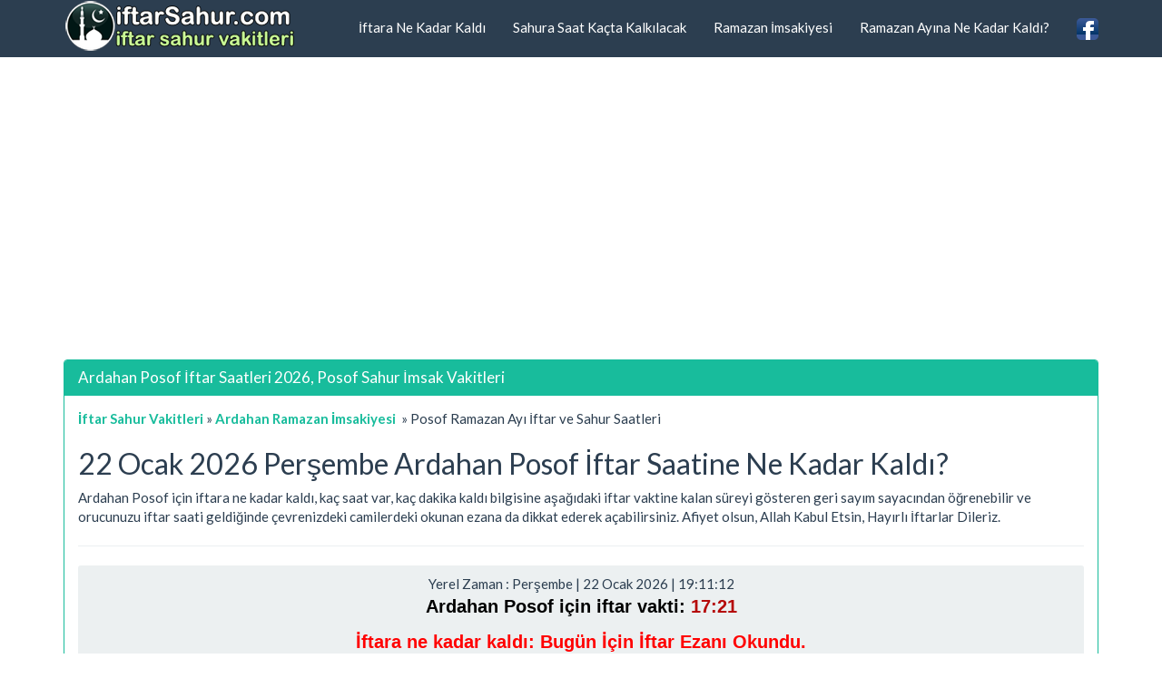

--- FILE ---
content_type: text/html; charset=iso-8859-9
request_url: https://www.iftarsahur.com/ardahan-posof-imsak-iftar-saatleri.html
body_size: 6998
content:
<!DOCTYPE html>
<html lang="tr">
<head>
<title>Ardahan Posof İftar Vakti 2026, Posof Sahur Saati, İmsakiye</title>
<meta name="description" content="Ardahan Posof İftar Saatleri 2026, Posof Sahur İmsak Saati, Posof Ramazan İmsakiyesi, Diyanet İftar Vakitleri, İftara Kaç Saat Var, İftar Vakti"/>
<meta name="keywords" content="posof, ardahan, iftar, sahur, imsak, namaz, iftar vakti, sahur saati, ezan vakitleri"/>
<meta name="author" content="www.iftarsahur.com"/>
<meta name="copyright" content="(c) 2016 iftarSahur.com Tüm Hakları Saklıdır." />
<meta name="robots" content="index, follow">
<meta name="revisit-after" content="1 days">
<meta http-equiv="Content-Type" content="text/html; charset=windows-1254">
<meta http-equiv="Content-Type" content="text/html; charset=iso-8859-9">
<meta http-equiv="X-UA-Compatible" content="IE=edge">
<meta name="viewport" content="width=device-width, initial-scale=1">
<meta http-equiv="Content-Language" content="tr"/>
<meta property="og:site_name" content="İftar Sahur Saatleri" />
<meta property="og:locale" content="tr_TR" />
<meta proprery="og:title" content="Ardahan Posof İftar Vakti 2026, Posof Sahur Saati, İmsakiye" />
<meta proprery="og:description" content="Ardahan Posof İftar Saatleri 2026, Posof Sahur İmsak Saati, Posof Ramazan İmsakiyesi, Diyanet İftar Vakitleri, İftara Kaç Saat Var, İftar Vakti" />
<meta property="og:image" content="https://www.iftarsahur.com/images/fav/iftarsahurlogo.png"/>
<meta property="og:url" content="https://www.iftarsahur.com/ardahan-posof-imsak-iftar-saatleri.html"/>
<meta property="og:type" content="website" />
<!-- Bootstrap -->
<!-- jQuery (necessary for Bootstrap's JavaScript plugins) -->
<script src="https://ajax.googleapis.com/ajax/libs/jquery/1.11.1/jquery.min.js"></script>
<!-- Latest compiled and minified CSS -->
<!-- Optional theme -->
<link rel="stylesheet" href="css/bootstrap.min.css">
<link rel="stylesheet" href="css/style.css">
<link rel="stylesheet" href="namaz.css">
<!-- Latest compiled and minified JavaScript -->
<script src="//maxcdn.bootstrapcdn.com/bootstrap/3.2.0/js/bootstrap.min.js"></script>
<!-- HTML5 Shim and Respond.js IE8 support of HTML5 elements and media queries -->
<!-- WARNING: Respond.js doesn't work if you view the page via file:// -->
<!--[if lt IE 9]>
  <script src="https://oss.maxcdn.com/html5shiv/3.7.2/html5shiv.min.js"></script>
  <script src="https://oss.maxcdn.com/respond/1.4.2/respond.min.js"></script>
<![endif]-->
<link rel="canonical" href="https://www.iftarsahur.com/ardahan-posof-imsak-iftar-saatleri.html" />
<link rel="apple-touch-icon" sizes="57x57" href="/images/fav/apple-touch-icon-57x57.png">
<link rel="apple-touch-icon" sizes="60x60" href="/images/fav/apple-touch-icon-60x60.png">
<link rel="apple-touch-icon" sizes="72x72" href="/images/fav/apple-touch-icon-72x72.png">
<link rel="apple-touch-icon" sizes="76x76" href="/images/fav/apple-touch-icon-76x76.png">
<link rel="apple-touch-icon" sizes="114x114" href="/images/fav/apple-touch-icon-114x114.png">
<link rel="apple-touch-icon" sizes="120x120" href="/images/fav/apple-touch-icon-120x120.png">
<link rel="apple-touch-icon" sizes="144x144" href="/images/fav/apple-touch-icon-144x144.png">
<link rel="apple-touch-icon" sizes="152x152" href="/images/fav/apple-touch-icon-152x152.png">
<link rel="apple-touch-icon" sizes="180x180" href="/images/fav/apple-touch-icon-180x180.png">
<link rel="icon" type="image/png" href="/images/fav/favicon-32x32.png" sizes="32x32">
<link rel="icon" type="image/png" href="/images/fav/android-chrome-192x192.png" sizes="192x192">
<link rel="icon" type="image/png" href="/images/fav/favicon-96x96.png" sizes="96x96">
<link rel="icon" type="image/png" href="/images/fav/favicon-16x16.png" sizes="16x16">
<link rel="manifest" href="/images/fav/manifest.json">
<link rel="mask-icon" href="/images/fav/safari-pinned-tab.svg" color="#3c731b">
<link rel="shortcut icon" href="/images/fav/favicon.ico">
<meta name="msapplication-TileColor" content="#da532c">
<meta name="msapplication-TileImage" content="/images/fav/mstile-144x144.png">
<meta name="msapplication-config" content="/images/fav/browserconfig.xml">
<meta name="theme-color" content="#ffffff">
<script async src="//pagead2.googlesyndication.com/pagead/js/adsbygoogle.js"></script>
<script>
     (adsbygoogle = window.adsbygoogle || []).push({
          google_ad_client: "ca-pub-6063517231179034",
          enable_page_level_ads: true
     });
</script>
<!-- Global site tag (gtag.js) - Google Analytics -->
<script async src="https://www.googletagmanager.com/gtag/js?id=G-PW3XVJGQ4S"></script>
<script>
  window.dataLayer = window.dataLayer || [];
  function gtag(){dataLayer.push(arguments);}
  gtag('js', new Date());

  gtag('config', 'G-PW3XVJGQ4S');
</script>
<!-- BEGIN SHAREAHOLIC CODE -->
<link rel="preload" href="https://cdn.shareaholic.net/assets/pub/shareaholic.js" as="script" />
<meta name="shareaholic:site_id" content="8c7eb685b05df9a3c2d6031e74d8bdd0" />
<script data-cfasync="false" async src="https://cdn.shareaholic.net/assets/pub/shareaholic.js"></script>
<!-- END SHAREAHOLIC CODE --></head>
<body>
  
<div class="container">
   <div class="navbar navbar-default navbar-fixed-top">
      <div class="container">
        <div class="navbar-header">
          <a class="pull-left" href="https://www.iftarsahur.com" title="İftar Sahur Vakitleri"><img src="images/logo.png" class="img-responsive" alt="İftar Sahur Vakitleri, Türkiye Ramazan İmsakiyesi"/></a>
          
          <button class="navbar-toggle" type="button" data-toggle="collapse" data-target="#navbar-main">
            <span class="icon-bar"></span>
            <span class="icon-bar"></span>
            <span class="icon-bar"></span>
          </button>
        </div>
        <div class="navbar-collapse collapse" id="navbar-main">


          <ul class="nav navbar-nav navbar-right">
            <li><a href="iftara-ne-kadar-kaldi.php">İftara Ne Kadar Kaldı</a></li>
            <li><a href="sahura-saat-kacta-kalkilacak.php">Sahura Saat Kaçta Kalkılacak</a></li>
            <li><a href="turkiye-ramazan-imsakiyesi.php">Ramazan İmsakiyesi</a></li>
            <li><a href="ramazan-ayina-ne-kadar-kaldi.php" title="Ramazan Ayına Ne Kadar Kaldı?">Ramazan Ayına Ne Kadar Kaldı?</a></li>
            <li><a href="https://www.facebook.com/iftarsahurvakitleri/" target="_blank"><img src="images/facebook1.png" alt="İftar Sahur Vakitleri, Ramazan İmsakiyesi Facebook Sayfası" width="24" height="24" /></a></li>
          </ul>

        </div>
      </div>
    </div>
<br />


<div class="bs-docs-section clearfix">
<div class="row">
  <div class="col-lg-12">
    <div class="page-header">

<br />
<script async src="//pagead2.googlesyndication.com/pagead/js/adsbygoogle.js"></script>
<ins class="adsbygoogle"
     style="display:block"
     data-ad-client="ca-pub-6063517231179034"
     data-ad-slot="7680414868"
     data-ad-format="auto"></ins>
<script>
(adsbygoogle = window.adsbygoogle || []).push({});
</script>

      
    </div>

<div class="row">

  <div class="col-lg-12">

      <div class="panel panel-success">
        <div class="panel-heading">
          <h1 class="panel-title">Ardahan Posof İftar Saatleri 2026, Posof Sahur İmsak Vakitleri</h1>
        </div>
        <div class="panel-body">
<a title="İftar Sahur Vakitleri" href="https://www.iftarsahur.com"><b>İftar Sahur Vakitleri</b></a>
<span class="bluearrow">&raquo;</span>&nbsp;<a href="ardahan-ramazan-imsakiyesi.html" title="Ardahan Ramazan İmsakiyesi"><b><span>Ardahan Ramazan İmsakiyesi</span></b></a>&nbsp;&nbsp;<span class="bluearrow">&raquo;</span>&nbsp;Posof Ramazan Ayı İftar ve Sahur Saatleri<br>


<h2 class="turuncuTitle">22 Ocak 2026 Perşembe Ardahan Posof İftar Saatine Ne Kadar Kaldı?</h2>
Ardahan Posof için iftara ne kadar kaldı, kaç saat var, kaç dakika kaldı bilgisine aşağıdaki iftar vaktine kalan süreyi gösteren geri sayım sayacından öğrenebilir ve orucunuzu iftar saati geldiğinde çevrenizdeki camilerdeki okunan ezana da dikkat ederek açabilirsiniz. Afiyet olsun, Allah Kabul Etsin, Hayırlı İftarlar Dileriz.
<hr />

<div align="center" class="well well-sm">
<div id="clock">Günün Tarihi Yükleniyor...</div> 
<script type="text/javascript"> 
function refrClock() 
{ 
var d=new Date(); 
var s=d.getSeconds(); 
var m=d.getMinutes(); 
var h=d.getHours(); 
var day=d.getDay(); 
var date=d.getDate(); 
var month=d.getMonth(); 
var year=d.getFullYear(); 
var days=new Array("Pazar","Pazartesi","Salı","Çarşamba","Perşembe","Cuma","Cumartesi"); 
var months=new Array("Ocak","Şubat","Mart","Nisan","Mayıs","Haziran","Temmuz","Ağustos","Eylül","Ekim","Kasım","Aralık"); 
if (s<10) {s="0" + s} 
if (m<10) {m="0" + m} 
document.getElementById("clock").innerHTML="Yerel Zaman : "+ days[day] + " |  " + date + " " + months[month] + " " + year + " | " + h + ":" + m + ":" + s + " "
setTimeout("refrClock()",1000); 
} 
refrClock(); 
</script>
<p style="font-family:arial;color:#B50A0A;font-size:20px;"><strong><font color="black">Ardahan Posof için iftar vakti:</font> 17:21</strong></p> <p style="font-family:arial;color:red;font-size:20px;"><strong>İftara ne kadar kaldı: <span id="kalanzaman">iftar vaktine 19 saat, 9 dakika, 52 saniye kaldı</span></strong></p></div>

<script language="JavaScript">    var txt_hour = ' Saat ';     var txt_minute = ' Dakika ';     var txt_second = ' Saniye Kaldı.';     var txt_expired = 'İftar Ezanı Okunuyor.';var txt_expired2 = 'Bugün İçin İftar Ezanı Okundu.';    var milisec = 9;    var time_left = -17408;    var minutes = Math.floor(time_left / 60);    hours = 0;    if (minutes >= 60) {    hours = Math.floor(minutes / 60);    minutes = minutes - hours * 60;    seconds = time_left - minutes * 60 - hours * 3600;    }else{    seconds = time_left - minutes * 60;    }    function display()    {        time_left -= 1;        if (seconds <= 0) {            seconds = 59;            minutes -= 1;            if (minutes <= 0 && hours != 0) {            minutes = 59;            hours -= 1;            }        } else {            seconds -= 1;        }        if (time_left <= 0) {            seconds = 0;        }        if (minutes <= 0 && hours == 0) {            minutes = 0;        }        if (time_left > 0 && hours == 0) {            document.getElementById('kalanzaman').innerHTML = minutes + txt_minute + seconds + txt_second;        }        if (time_left > 0 && hours != 0) {            document.getElementById('kalanzaman').innerHTML = hours + txt_hour + minutes + txt_minute + seconds + txt_second;        }        if (time_left < 0 && time_left > -80) {            document.getElementById('kalanzaman').innerHTML = txt_expired;        }        if (time_left < -80 ) {            document.getElementById('kalanzaman').innerHTML = txt_expired2;        }        setTimeout("display()",1000);    }    display();</script>

</script>
<script async src="//pagead2.googlesyndication.com/pagead/js/adsbygoogle.js"></script>
<ins class="adsbygoogle"
     style="display:block"
     data-ad-client="ca-pub-6063517231179034"
     data-ad-slot="7184806995"
     data-ad-format="auto"></ins>
<script>
(adsbygoogle = window.adsbygoogle || []).push({});
</script>
<hr /><h3>Ardahan Posof Diyanet Ramazan İmsakiyesi</h3>
<p>Ardahan Posof için 2026 yılına ait <strong>iftar saatleri</strong> ve <strong>sahur vakitleri saat kaçta</strong> olduğunu ramazan ayı imsakiyesinden öğrenebilirsiniz. Ardahan Posof imsakiyesi tablosundan <strong>iftara ne kadar kaldı</strong> ezan saatleri ile oruç kaçta açılacak ve toplamda oruçlu kalan süreyi merak ediyorsanız oruç süresi alanından kaç saat oruç tutacağınızı görebilirsiniz.</p>
<div id="no-more-tables">

<table class="col-md-12 table-bordered table-striped table-condensed cf">
	<thead class="cf">
		<th scope="col">Ramazan Günü</th>
		<th scope="col">Tarih - Gün</th>
		<th scope="col" bgcolor="#FFCC99">İmsak (Sahur Vakti)</th>
		<th scope="col">Güneş</th>
		<th scope="col">Öğle</th>
		<th scope="col">İkindi</th>
		<th scope="col" bgcolor="#FFFF99" >Akşam (İftar Saati)</th>
		<th scope="col">Yatsı</th>
		<th scope="col">Oruç Süresi</th>		
	</thead>

<tr>
		<td align="left" data-title="Ramazan Günü">Ramazan 1</td>
		<td align="left" data-title="Tarih - Gün">11 Mart 2024 - Pazartesi <p class="small text-info">1 Ramazan 1445</p></td>
		<td align="center" data-title="İmsak (Sahur Vakti)">
		04:55</td>
		<td align="center" data-title="Güneş">
		06:20</td>
		<td align="center" data-title="Öğle">
		12:24</td>
		<td align="center" data-title="İkindi">
		15:40</td>
		<td align="center" data-title="Akşam (İftar Saati)">
		18:19</td>
		<td align="center" data-title="Yatsı">
		19:37</td>
		<td align="left" data-title="Oruç Süresi">
		13 saat, 24 dakika</td>
	</tr>
<tr>
		<td align="left" data-title="Ramazan Günü">Ramazan 2</td>
		<td align="left" data-title="Tarih - Gün">12 Mart 2024 - Salı <p class="small text-info">2 Ramazan 1445</p></td>
		<td align="center" data-title="İmsak (Sahur Vakti)">
		04:53</td>
		<td align="center" data-title="Güneş">
		06:19</td>
		<td align="center" data-title="Öğle">
		12:23</td>
		<td align="center" data-title="İkindi">
		15:41</td>
		<td align="center" data-title="Akşam (İftar Saati)">
		18:20</td>
		<td align="center" data-title="Yatsı">
		19:38</td>
		<td align="left" data-title="Oruç Süresi">
		13 saat, 27 dakika</td>
	</tr>
<tr>
		<td align="left" data-title="Ramazan Günü">Ramazan 3</td>
		<td align="left" data-title="Tarih - Gün">13 Mart 2024 - Çarşamba <p class="small text-info">3 Ramazan 1445</p></td>
		<td align="center" data-title="İmsak (Sahur Vakti)">
		04:51</td>
		<td align="center" data-title="Güneş">
		06:17</td>
		<td align="center" data-title="Öğle">
		12:23</td>
		<td align="center" data-title="İkindi">
		15:42</td>
		<td align="center" data-title="Akşam (İftar Saati)">
		18:21</td>
		<td align="center" data-title="Yatsı">
		19:39</td>
		<td align="left" data-title="Oruç Süresi">
		13 saat, 30 dakika</td>
	</tr>
<tr>
		<td align="left" data-title="Ramazan Günü">Ramazan 4</td>
		<td align="left" data-title="Tarih - Gün">14 Mart 2024 - Perşembe <p class="small text-info">4 Ramazan 1445</p></td>
		<td align="center" data-title="İmsak (Sahur Vakti)">
		04:49</td>
		<td align="center" data-title="Güneş">
		06:15</td>
		<td align="center" data-title="Öğle">
		12:23</td>
		<td align="center" data-title="İkindi">
		15:42</td>
		<td align="center" data-title="Akşam (İftar Saati)">
		18:22</td>
		<td align="center" data-title="Yatsı">
		19:40</td>
		<td align="left" data-title="Oruç Süresi">
		13 saat, 33 dakika</td>
	</tr>
<tr>
		<td align="left" data-title="Ramazan Günü">Ramazan 5</td>
		<td align="left" data-title="Tarih - Gün">15 Mart 2024 - Cuma <p class="small text-info">5 Ramazan 1445</p></td>
		<td align="center" data-title="İmsak (Sahur Vakti)">
		04:48</td>
		<td align="center" data-title="Güneş">
		06:14</td>
		<td align="center" data-title="Öğle">
		12:23</td>
		<td align="center" data-title="İkindi">
		15:43</td>
		<td align="center" data-title="Akşam (İftar Saati)">
		18:23</td>
		<td align="center" data-title="Yatsı">
		19:41</td>
		<td align="left" data-title="Oruç Süresi">
		13 saat, 35 dakika</td>
	</tr>
<tr>
		<td align="left" data-title="Ramazan Günü">Ramazan 6</td>
		<td align="left" data-title="Tarih - Gün">16 Mart 2024 - Cumartesi <p class="small text-info">6 Ramazan 1445</p></td>
		<td align="center" data-title="İmsak (Sahur Vakti)">
		04:46</td>
		<td align="center" data-title="Güneş">
		06:12</td>
		<td align="center" data-title="Öğle">
		12:22</td>
		<td align="center" data-title="İkindi">
		15:44</td>
		<td align="center" data-title="Akşam (İftar Saati)">
		18:24</td>
		<td align="center" data-title="Yatsı">
		19:43</td>
		<td align="left" data-title="Oruç Süresi">
		13 saat, 38 dakika</td>
	</tr>
<tr>
		<td align="left" data-title="Ramazan Günü">Ramazan 7</td>
		<td align="left" data-title="Tarih - Gün">17 Mart 2024 - Pazar <p class="small text-info">7 Ramazan 1445</p></td>
		<td align="center" data-title="İmsak (Sahur Vakti)">
		04:44</td>
		<td align="center" data-title="Güneş">
		06:10</td>
		<td align="center" data-title="Öğle">
		12:22</td>
		<td align="center" data-title="İkindi">
		15:44</td>
		<td align="center" data-title="Akşam (İftar Saati)">
		18:25</td>
		<td align="center" data-title="Yatsı">
		19:44</td>
		<td align="left" data-title="Oruç Süresi">
		13 saat, 41 dakika</td>
	</tr>
<tr>
		<td align="left" data-title="Ramazan Günü">Ramazan 8</td>
		<td align="left" data-title="Tarih - Gün">18 Mart 2024 - Pazartesi <p class="small text-info">8 Ramazan 1445</p></td>
		<td align="center" data-title="İmsak (Sahur Vakti)">
		04:42</td>
		<td align="center" data-title="Güneş">
		06:09</td>
		<td align="center" data-title="Öğle">
		12:22</td>
		<td align="center" data-title="İkindi">
		15:45</td>
		<td align="center" data-title="Akşam (İftar Saati)">
		18:27</td>
		<td align="center" data-title="Yatsı">
		19:45</td>
		<td align="left" data-title="Oruç Süresi">
		13 saat, 45 dakika</td>
	</tr>
<tr>
		<td align="left" data-title="Ramazan Günü">Ramazan 9</td>
		<td align="left" data-title="Tarih - Gün">19 Mart 2024 - Salı <p class="small text-info">9 Ramazan 1445</p></td>
		<td align="center" data-title="İmsak (Sahur Vakti)">
		04:40</td>
		<td align="center" data-title="Güneş">
		06:07</td>
		<td align="center" data-title="Öğle">
		12:21</td>
		<td align="center" data-title="İkindi">
		15:45</td>
		<td align="center" data-title="Akşam (İftar Saati)">
		18:28</td>
		<td align="center" data-title="Yatsı">
		19:46</td>
		<td align="left" data-title="Oruç Süresi">
		13 saat, 48 dakika</td>
	</tr>
<tr>
		<td align="left" data-title="Ramazan Günü">Ramazan 10</td>
		<td align="left" data-title="Tarih - Gün">20 Mart 2024 - Çarşamba <p class="small text-info">10 Ramazan 1445</p></td>
		<td align="center" data-title="İmsak (Sahur Vakti)">
		04:39</td>
		<td align="center" data-title="Güneş">
		06:05</td>
		<td align="center" data-title="Öğle">
		12:21</td>
		<td align="center" data-title="İkindi">
		15:46</td>
		<td align="center" data-title="Akşam (İftar Saati)">
		18:29</td>
		<td align="center" data-title="Yatsı">
		19:48</td>
		<td align="left" data-title="Oruç Süresi">
		13 saat, 50 dakika</td>
	</tr>
<tr>
		<td align="left" data-title="Ramazan Günü">Ramazan 11</td>
		<td align="left" data-title="Tarih - Gün">21 Mart 2024 - Perşembe <p class="small text-info">11 Ramazan 1445</p></td>
		<td align="center" data-title="İmsak (Sahur Vakti)">
		04:37</td>
		<td align="center" data-title="Güneş">
		06:04</td>
		<td align="center" data-title="Öğle">
		12:21</td>
		<td align="center" data-title="İkindi">
		15:46</td>
		<td align="center" data-title="Akşam (İftar Saati)">
		18:30</td>
		<td align="center" data-title="Yatsı">
		19:49</td>
		<td align="left" data-title="Oruç Süresi">
		13 saat, 53 dakika</td>
	</tr>
<tr>
		<td align="left" data-title="Ramazan Günü">Ramazan 12</td>
		<td align="left" data-title="Tarih - Gün">22 Mart 2024 - Cuma <p class="small text-info">12 Ramazan 1445</p></td>
		<td align="center" data-title="İmsak (Sahur Vakti)">
		04:35</td>
		<td align="center" data-title="Güneş">
		06:02</td>
		<td align="center" data-title="Öğle">
		12:20</td>
		<td align="center" data-title="İkindi">
		15:47</td>
		<td align="center" data-title="Akşam (İftar Saati)">
		18:31</td>
		<td align="center" data-title="Yatsı">
		19:50</td>
		<td align="left" data-title="Oruç Süresi">
		13 saat, 56 dakika</td>
	</tr>
<tr>
		<td align="left" data-title="Ramazan Günü">Ramazan 13</td>
		<td align="left" data-title="Tarih - Gün">23 Mart 2024 - Cumartesi <p class="small text-info">13 Ramazan 1445</p></td>
		<td align="center" data-title="İmsak (Sahur Vakti)">
		04:33</td>
		<td align="center" data-title="Güneş">
		06:00</td>
		<td align="center" data-title="Öğle">
		12:20</td>
		<td align="center" data-title="İkindi">
		15:48</td>
		<td align="center" data-title="Akşam (İftar Saati)">
		18:32</td>
		<td align="center" data-title="Yatsı">
		19:51</td>
		<td align="left" data-title="Oruç Süresi">
		13 saat, 59 dakika</td>
	</tr>
<tr>
		<td align="left" data-title="Ramazan Günü">Ramazan 14</td>
		<td align="left" data-title="Tarih - Gün">24 Mart 2024 - Pazar <p class="small text-info">14 Ramazan 1445</p></td>
		<td align="center" data-title="İmsak (Sahur Vakti)">
		04:31</td>
		<td align="center" data-title="Güneş">
		05:58</td>
		<td align="center" data-title="Öğle">
		12:20</td>
		<td align="center" data-title="İkindi">
		15:48</td>
		<td align="center" data-title="Akşam (İftar Saati)">
		18:33</td>
		<td align="center" data-title="Yatsı">
		19:52</td>
		<td align="left" data-title="Oruç Süresi">
		14 saat, 2 dakika</td>
	</tr>
<tr>
		<td align="left" data-title="Ramazan Günü">Ramazan 15</td>
		<td align="left" data-title="Tarih - Gün">25 Mart 2024 - Pazartesi <p class="small text-info">15 Ramazan 1445</p></td>
		<td align="center" data-title="İmsak (Sahur Vakti)">
		04:29</td>
		<td align="center" data-title="Güneş">
		05:57</td>
		<td align="center" data-title="Öğle">
		12:20</td>
		<td align="center" data-title="İkindi">
		15:49</td>
		<td align="center" data-title="Akşam (İftar Saati)">
		18:34</td>
		<td align="center" data-title="Yatsı">
		19:54</td>
		<td align="left" data-title="Oruç Süresi">
		14 saat, 5 dakika</td>
	</tr>
<tr>
		<td align="left" data-title="Ramazan Günü">Ramazan 16</td>
		<td align="left" data-title="Tarih - Gün">26 Mart 2024 - Salı <p class="small text-info">16 Ramazan 1445</p></td>
		<td align="center" data-title="İmsak (Sahur Vakti)">
		04:27</td>
		<td align="center" data-title="Güneş">
		05:55</td>
		<td align="center" data-title="Öğle">
		12:19</td>
		<td align="center" data-title="İkindi">
		15:49</td>
		<td align="center" data-title="Akşam (İftar Saati)">
		18:35</td>
		<td align="center" data-title="Yatsı">
		19:55</td>
		<td align="left" data-title="Oruç Süresi">
		14 saat, 8 dakika</td>
	</tr>
<tr>
		<td align="left" data-title="Ramazan Günü">Ramazan 17</td>
		<td align="left" data-title="Tarih - Gün">27 Mart 2024 - Çarşamba <p class="small text-info">17 Ramazan 1445</p></td>
		<td align="center" data-title="İmsak (Sahur Vakti)">
		04:26</td>
		<td align="center" data-title="Güneş">
		05:53</td>
		<td align="center" data-title="Öğle">
		12:19</td>
		<td align="center" data-title="İkindi">
		15:50</td>
		<td align="center" data-title="Akşam (İftar Saati)">
		18:36</td>
		<td align="center" data-title="Yatsı">
		19:56</td>
		<td align="left" data-title="Oruç Süresi">
		14 saat, 10 dakika</td>
	</tr>
<tr>
		<td align="left" data-title="Ramazan Günü">Ramazan 18</td>
		<td align="left" data-title="Tarih - Gün">28 Mart 2024 - Perşembe <p class="small text-info">18 Ramazan 1445</p></td>
		<td align="center" data-title="İmsak (Sahur Vakti)">
		04:24</td>
		<td align="center" data-title="Güneş">
		05:52</td>
		<td align="center" data-title="Öğle">
		12:19</td>
		<td align="center" data-title="İkindi">
		15:50</td>
		<td align="center" data-title="Akşam (İftar Saati)">
		18:37</td>
		<td align="center" data-title="Yatsı">
		19:58</td>
		<td align="left" data-title="Oruç Süresi">
		14 saat, 13 dakika</td>
	</tr>
<tr>
		<td align="left" data-title="Ramazan Günü">Ramazan 19</td>
		<td align="left" data-title="Tarih - Gün">29 Mart 2024 - Cuma <p class="small text-info">19 Ramazan 1445</p></td>
		<td align="center" data-title="İmsak (Sahur Vakti)">
		04:22</td>
		<td align="center" data-title="Güneş">
		05:50</td>
		<td align="center" data-title="Öğle">
		12:18</td>
		<td align="center" data-title="İkindi">
		15:51</td>
		<td align="center" data-title="Akşam (İftar Saati)">
		18:39</td>
		<td align="center" data-title="Yatsı">
		19:59</td>
		<td align="left" data-title="Oruç Süresi">
		14 saat, 17 dakika</td>
	</tr>
<tr>
		<td align="left" data-title="Ramazan Günü">Ramazan 20</td>
		<td align="left" data-title="Tarih - Gün">30 Mart 2024 - Cumartesi <p class="small text-info">20 Ramazan 1445</p></td>
		<td align="center" data-title="İmsak (Sahur Vakti)">
		04:20</td>
		<td align="center" data-title="Güneş">
		05:48</td>
		<td align="center" data-title="Öğle">
		12:18</td>
		<td align="center" data-title="İkindi">
		15:51</td>
		<td align="center" data-title="Akşam (İftar Saati)">
		18:40</td>
		<td align="center" data-title="Yatsı">
		20:00</td>
		<td align="left" data-title="Oruç Süresi">
		14 saat, 20 dakika</td>
	</tr>
<tr>
		<td align="left" data-title="Ramazan Günü">Ramazan 21</td>
		<td align="left" data-title="Tarih - Gün">31 Mart 2024 - Pazar <p class="small text-info">21 Ramazan 1445</p></td>
		<td align="center" data-title="İmsak (Sahur Vakti)">
		04:18</td>
		<td align="center" data-title="Güneş">
		05:47</td>
		<td align="center" data-title="Öğle">
		12:18</td>
		<td align="center" data-title="İkindi">
		15:51</td>
		<td align="center" data-title="Akşam (İftar Saati)">
		18:41</td>
		<td align="center" data-title="Yatsı">
		20:01</td>
		<td align="left" data-title="Oruç Süresi">
		14 saat, 23 dakika</td>
	</tr>
<tr>
		<td align="left" data-title="Ramazan Günü">Ramazan 22</td>
		<td align="left" data-title="Tarih - Gün">01 Nisan 2024 - Pazartesi <p class="small text-info">22 Ramazan 1445</p></td>
		<td align="center" data-title="İmsak (Sahur Vakti)">
		04:16</td>
		<td align="center" data-title="Güneş">
		05:45</td>
		<td align="center" data-title="Öğle">
		12:18</td>
		<td align="center" data-title="İkindi">
		15:52</td>
		<td align="center" data-title="Akşam (İftar Saati)">
		18:42</td>
		<td align="center" data-title="Yatsı">
		20:03</td>
		<td align="left" data-title="Oruç Süresi">
		14 saat, 26 dakika</td>
	</tr>
<tr>
		<td align="left" data-title="Ramazan Günü">Ramazan 23</td>
		<td align="left" data-title="Tarih - Gün">02 Nisan 2024 - Salı <p class="small text-info">23 Ramazan 1445</p></td>
		<td align="center" data-title="İmsak (Sahur Vakti)">
		04:14</td>
		<td align="center" data-title="Güneş">
		05:43</td>
		<td align="center" data-title="Öğle">
		12:17</td>
		<td align="center" data-title="İkindi">
		15:52</td>
		<td align="center" data-title="Akşam (İftar Saati)">
		18:43</td>
		<td align="center" data-title="Yatsı">
		20:04</td>
		<td align="left" data-title="Oruç Süresi">
		14 saat, 29 dakika</td>
	</tr>
<tr>
		<td align="left" data-title="Ramazan Günü">Ramazan 24</td>
		<td align="left" data-title="Tarih - Gün">03 Nisan 2024 - Çarşamba <p class="small text-info">24 Ramazan 1445</p></td>
		<td align="center" data-title="İmsak (Sahur Vakti)">
		04:12</td>
		<td align="center" data-title="Güneş">
		05:42</td>
		<td align="center" data-title="Öğle">
		12:17</td>
		<td align="center" data-title="İkindi">
		15:53</td>
		<td align="center" data-title="Akşam (İftar Saati)">
		18:44</td>
		<td align="center" data-title="Yatsı">
		20:05</td>
		<td align="left" data-title="Oruç Süresi">
		14 saat, 32 dakika</td>
	</tr>
<tr>
		<td align="left" data-title="Ramazan Günü">Ramazan 25</td>
		<td align="left" data-title="Tarih - Gün">04 Nisan 2024 - Perşembe <p class="small text-info">25 Ramazan 1445</p></td>
		<td align="center" data-title="İmsak (Sahur Vakti)">
		04:10</td>
		<td align="center" data-title="Güneş">
		05:40</td>
		<td align="center" data-title="Öğle">
		12:17</td>
		<td align="center" data-title="İkindi">
		15:53</td>
		<td align="center" data-title="Akşam (İftar Saati)">
		18:45</td>
		<td align="center" data-title="Yatsı">
		20:07</td>
		<td align="left" data-title="Oruç Süresi">
		14 saat, 35 dakika</td>
	</tr>
<tr>
		<td align="left" data-title="Ramazan Günü">Ramazan 26</td>
		<td align="left" data-title="Tarih - Gün">05 Nisan 2024 - Cuma <p class="small text-info">26 Ramazan 1445</p></td>
		<td align="center" data-title="İmsak (Sahur Vakti)">
		04:08</td>
		<td align="center" data-title="Güneş">
		05:38</td>
		<td align="center" data-title="Öğle">
		12:17</td>
		<td align="center" data-title="İkindi">
		15:54</td>
		<td align="center" data-title="Akşam (İftar Saati)">
		18:46</td>
		<td align="center" data-title="Yatsı">
		20:08</td>
		<td align="left" data-title="Oruç Süresi">
		14 saat, 38 dakika</td>
	</tr>
<tr>
		<td align="left" data-title="Ramazan Günü">Ramazan 27</td>
		<td align="left" data-title="Tarih - Gün">06 Nisan 2024 - Cumartesi <p class="small text-info">27 Ramazan 1445</p></td>
		<td align="center" data-title="İmsak (Sahur Vakti)">
		04:06</td>
		<td align="center" data-title="Güneş">
		05:37</td>
		<td align="center" data-title="Öğle">
		12:16</td>
		<td align="center" data-title="İkindi">
		15:54</td>
		<td align="center" data-title="Akşam (İftar Saati)">
		18:47</td>
		<td align="center" data-title="Yatsı">
		20:09</td>
		<td align="left" data-title="Oruç Süresi">
		14 saat, 41 dakika</td>
	</tr>
<tr>
		<td align="left" data-title="Ramazan Günü">Ramazan 28</td>
		<td align="left" data-title="Tarih - Gün">07 Nisan 2024 - Pazar <p class="small text-info">28 Ramazan 1445</p></td>
		<td align="center" data-title="İmsak (Sahur Vakti)">
		04:04</td>
		<td align="center" data-title="Güneş">
		05:35</td>
		<td align="center" data-title="Öğle">
		12:16</td>
		<td align="center" data-title="İkindi">
		15:54</td>
		<td align="center" data-title="Akşam (İftar Saati)">
		18:48</td>
		<td align="center" data-title="Yatsı">
		20:11</td>
		<td align="left" data-title="Oruç Süresi">
		14 saat, 44 dakika</td>
	</tr>
<tr>
		<td align="left" data-title="Ramazan Günü">Ramazan 29</td>
		<td align="left" data-title="Tarih - Gün">08 Nisan 2024 - Pazartesi <p class="small text-info">29 Ramazan 1445</p></td>
		<td align="center" data-title="İmsak (Sahur Vakti)">
		04:02</td>
		<td align="center" data-title="Güneş">
		05:33</td>
		<td align="center" data-title="Öğle">
		12:16</td>
		<td align="center" data-title="İkindi">
		15:55</td>
		<td align="center" data-title="Akşam (İftar Saati)">
		18:49</td>
		<td align="center" data-title="Yatsı">
		20:12</td>
		<td align="left" data-title="Oruç Süresi">
		14 saat, 47 dakika</td>
	</tr>
<tr>
		<td align="left" data-title="Ramazan Günü">Ramazan 30</td>
		<td align="left" data-title="Tarih - Gün">09 Nisan 2024 - Salı <p class="small text-info">30 Ramazan 1445</p></td>
		<td align="center" data-title="İmsak (Sahur Vakti)">
		04:00</td>
		<td align="center" data-title="Güneş">
		05:32</td>
		<td align="center" data-title="Öğle">
		12:16</td>
		<td align="center" data-title="İkindi">
		15:55</td>
		<td align="center" data-title="Akşam (İftar Saati)">
		18:51</td>
		<td align="center" data-title="Yatsı">
		20:14</td>
		<td align="left" data-title="Oruç Süresi">
		14 saat, 51 dakika</td>
	</tr>
</table>
</div>
Ardahan Posof İmsakiye 2026 - İftar Vakitleri, Ardahan Posof İftar Saat Kaçta, Ardahan Posof için Sahur Vakti (Ardahan Posof İmsak Saati), Ardahan Posof 2026 Yılına ait Ramazan İmsakiyesi çizelgesini sitemizi takip ederek öğrenebilirsiniz.
<p><b>Sahur vakti</b>, sabah ezanı okunmadan önce bitmektedir. Takvimlerde belirtilen sahur vaktine kadar genelde halk arasında sahur yapma olarak bilinen yemek ve içme işini tamamlayıp oruç için niyet etmemiz gerekiyor. Sahur vakti imsakiyelerde imsak vakti olarak belirtilen kısımdaki saat bilgisidir..</p>

<p>Oruç vakti ne zaman başlar<br />
Oruç vakti imsakiye yada namaz takvimleriinde imsak olarak yazan saat ile başlar. Bir diğer söylem ile sabah ezanı okunmadan önce oruç vakti başlamış olur. Bu nedenle sabah ezanı okunduktan sonra artık birşey içilmemeli ve yenilmemelidir. Birçok müslüman oruç vakti başlama zamanını karıştırmakta ve güneş doğduğunda başladıgını sanmaktadır. Bu kesinlikle yanlıştır, imsak vakti ile akşam vakti arasındaki zaman oruçlu olmamız gereken zamandır.
</p>
<p align="justify"><b>İftar Vakti </b>Nedir ?</p>
<p align="justify">İmsak vaktinde başlayan oruç, akşam güneş 
batıncaya kadar devam eder. Güneş batınca yemek ve içmek suretiyle oruç açılır. Orucu açmaya <strong>iftar</strong> denir.</p>
<p><b>İftar Duası</b>:</p>
<p><a href="iftar-duasi.php">İftar Duası, İftarda Hangi Dua Edilir</a></p>		
		
<p>
Bu hadis bize şunu ihtar eder: Yüce Allah’a yaklaşmak, O’nun dostluğunu elde etmek sadece yemek içmek gibi mübah olan işleri terk etmekle olmaz. Haramlardan da mutlak surette kaçınmak gerekir. Haramları işleyip yemeyi içmeyi terk eden kimsenin durumu, farzları terk edip, nafile ibadetlerle Allah’ın dostluğunu kazanmaya çalışan kimsenin durumuna benzer.</p>
<hr />
<script async src="//pagead2.googlesyndication.com/pagead/js/adsbygoogle.js"></script>
<ins class="adsbygoogle"
     style="display:block"
     data-ad-client="ca-pub-6063517231179034"
     data-ad-slot="1853373113"
     data-ad-format="link"></ins>
<script>
(adsbygoogle = window.adsbygoogle || []).push({});
</script><hr />
<div class="shareaholic-canvas" data-app="share_buttons" data-app-id="33238729"></div>        </div>
      </div>



<div class="panel panel-success">
	<div class="panel-heading">
	  <span class="panel-title">Ardahan İlçe İmsakiyeleri</span>
	</div>
	<div class="panel-body">
<div class="list-group">	

<a class="list-group-item" title="Ardahan Ardahan İmsak İftar Saatleri" href="ardahan-ardahan-imsak-iftar-saatleri.html"><b>Ardahan İmsak ve İftar Saatleri</b></a><a class="list-group-item" title="Ardahan Çıldır İmsak İftar Saatleri" href="ardahan-cildir-imsak-iftar-saatleri.html"><b>Çıldır İmsak ve İftar Saatleri</b></a><a class="list-group-item" title="Ardahan Damal İmsak İftar Saatleri" href="ardahan-damal-imsak-iftar-saatleri.html"><b>Damal İmsak ve İftar Saatleri</b></a><a class="list-group-item" title="Ardahan Göle İmsak İftar Saatleri" href="ardahan-gole-imsak-iftar-saatleri.html"><b>Göle İmsak ve İftar Saatleri</b></a><a class="list-group-item" title="Ardahan Hanak İmsak İftar Saatleri" href="ardahan-hanak-imsak-iftar-saatleri.html"><b>Hanak İmsak ve İftar Saatleri</b></a><a href="ardahan-posof-imsak-iftar-saatleri.html" class="list-group-item active" title="Ardahan Posof İmsak İftar Saatleri">Posof İmsak ve İftar Saatleri</a></div>
	</div>
 </div>
  </div>





</div>





  </div>
</div>
</div>


<hr />

      <footer>
        <div class="row">
<div class="col-lg-12">        
<div class="col-md-6">

<ul class="nav nav-pills nav-stacked">
<li><a href="iftar-duasi.php" title="İftar Duası Nasıldır"><strong>İftar Duası</strong></a> </li>
<li><a href="oruca-ne-zaman-nasil-niyet-edilir.php" title="Oruca Ne Zaman Nasıl Niyet Edilir?">Oruca Ne Zaman Nasıl Niyet Edilir?</a> </li>
<li><a href="teravih-namazi-nedir.php" title="Teravih Namazı Nedir">Teravih Namazı Nedir</a> </li>
<li><a href="oruc-nedir.php" title="Oruç Nedir"><strong>Oruç</strong> Nedir</a> </li>
<li><a href="sahur-nedir.php" title="Sahur Nedir"><strong>Sahur</strong> Nedir</a> </li>
<li><a href="iftar-nedir.php" title="İftar Nedir"><strong>İftar</strong> Nedir</a> </li>
<li><a href="uc-aylarin-onemi-nedir.php" title="Üç Ayların Önemi Nedir"><strong>Üç Ayların Önemi</strong></a> </li>  
</ul>
</div>        

<div class="col-md-6">
<ul class="nav nav-pills nav-stacked">
<li><a href="ramazan-ayina-ne-kadar-kaldi.php" title="Ramazan Ayına Ne Kadar Kaldı?">Ramazan Ayına Ne Kadar Kaldı?</a> </li>  
<li><a href="ramazan-ayi-oruc-fidye-fitre-miktari-ne-kadardir.php" title="Ramazan Ayı Oruç Fidye ve Fitre Miktarı Ne Kadardır"><strong>Ramazan Ayı Oruç Fidye ve Fitre Miktarı Ne Kadardır</strong></a> </li>  
<li><a href="dunya-ramazan-imsakiyesi.php" title="Dünya Ülkeleri Ramazan İmsakiyeleri">Dünya Ülkeleri Ramazan İmsakiyeleri</a> </li>  
<li><a href="dini-gunler-takvimi.php" title="Dini Günler Takvimi">Dini Günler Takvimi</a></li>  
<li><a href="imsakiye-sorgulama.php" title="İmsakiye Sorgulama">İmsakiye Sorgulama</a> </li>  
<li><a href="gizlilik-politikasi.php" rel="nofollow">Gizlilik ve Kullanım Şartları</a> </li>  
<li><a href="iletisim.php" rel="nofollow">İletişim / Mesaj Gönder</a> </li>  
</ul>
</div>      
</div>

          <div class="col-lg-12">


<br />
            <p>İftar Sahur Vakitleri, İl ve İlçe Ramazan İmsakiyeleri, İmsak Saati Öğrenme</p>


          </div>
        </div>

      </footer>


    </div>



    <script src="https://code.jquery.com/jquery-1.10.2.min.js"></script>
    <script src="./js/bootstrap.min.js"></script>
    <script src="./js/custom.js"></script>


  
  </body>
</html>


--- FILE ---
content_type: text/html; charset=utf-8
request_url: https://www.google.com/recaptcha/api2/aframe
body_size: 269
content:
<!DOCTYPE HTML><html><head><meta http-equiv="content-type" content="text/html; charset=UTF-8"></head><body><script nonce="8EQXzPHByyobdjIcBDjXOg">/** Anti-fraud and anti-abuse applications only. See google.com/recaptcha */ try{var clients={'sodar':'https://pagead2.googlesyndication.com/pagead/sodar?'};window.addEventListener("message",function(a){try{if(a.source===window.parent){var b=JSON.parse(a.data);var c=clients[b['id']];if(c){var d=document.createElement('img');d.src=c+b['params']+'&rc='+(localStorage.getItem("rc::a")?sessionStorage.getItem("rc::b"):"");window.document.body.appendChild(d);sessionStorage.setItem("rc::e",parseInt(sessionStorage.getItem("rc::e")||0)+1);localStorage.setItem("rc::h",'1769109071313');}}}catch(b){}});window.parent.postMessage("_grecaptcha_ready", "*");}catch(b){}</script></body></html>